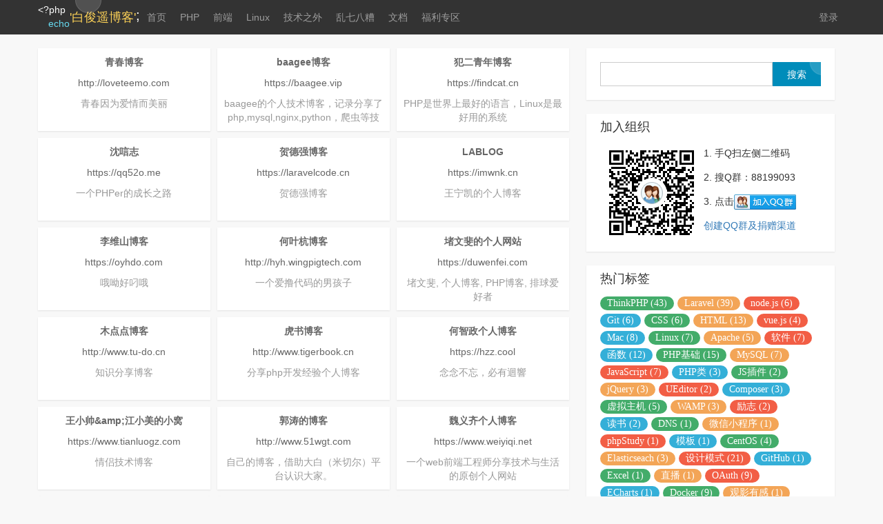

--- FILE ---
content_type: text/html; charset=UTF-8
request_url: https://baijunyao.com/sites
body_size: 10091
content:
<!doctype html>
<html lang="en">
<head>
    <meta charset="UTF-8">
    <title>推荐博客 - 白俊遥博客,技术博客,个人博客模板,php博客系统,设计模式 </title>
    <meta name="keywords" content="推荐博客" />
    <meta name="description" content="推荐博客" />
    <meta http-equiv="Cache-Control" content="no-siteapp" />
    <meta name="viewport" content="width=device-width, initial-scale=1, maximum-scale=1, user-scalable=no">
    <meta name="csrf-token" content="rkfTb1vqA4LLZM88VgKkQxH0jmzwuRVIqjjuST79">
    <link rel="stylesheet" href="/css/app.css?id=798bed9e549ca7a05278c920730f7158">
    </head>
<body>
<header id="b-public-nav" class="navbar navbar-inverse navbar-fixed-top">
    <div class="container">
        <div class="navbar-header">
            <button type="button" class="navbar-toggle collapsed" data-toggle="collapse" data-target="#bs-example-navbar-collapse-1" aria-expanded="false">
                <span class="sr-only">Toggle navigation</span>
                <span class="icon-bar"></span>
                <span class="icon-bar"></span>
                <span class="icon-bar"></span>
            </button>
                            <a class="navbar-brand" href="/">
                    <div class="hidden-xs b-nav-background"></div>
                    <ul class="b-logo-code">
                        <li class="b-lc-start">&lt;?php</li>
                        <li class="b-lc-echo">echo</li>
                    </ul>
                    <p class="b-logo-word">'白俊遥博客'</p>
                    <p class="b-logo-end">;</p>
                </a>
                    </div>
        <div class="collapse navbar-collapse" id="bs-example-navbar-collapse-1">
            <ul class="nav navbar-nav b-nav-parent">
                <li class="hidden-xs b-nav-mobile"></li>
                <li class="b-nav-cname  ">
                    <a href="/">首页</a>
                </li>
                                    <li class="b-nav-cname ">
                        <a href="https://baijunyao.com/categories/27">PHP</a>
                    </li>
                                    <li class="b-nav-cname ">
                        <a href="https://baijunyao.com/categories/28">前端</a>
                    </li>
                                    <li class="b-nav-cname ">
                        <a href="https://baijunyao.com/categories/29">Linux</a>
                    </li>
                                    <li class="b-nav-cname ">
                        <a href="https://baijunyao.com/categories/30">技术之外</a>
                    </li>
                                    <li class="b-nav-cname ">
                        <a href="https://baijunyao.com/categories/31">乱七八糟</a>
                    </li>
                                                    <li class="b-nav-cname ">
                        <a href="https://baijunyao.com/docs">文档</a>
                    </li>
                                    <li class="b-nav-cname ">
                        <a href="https://baijunyao.com/article/171">福利专区</a>
                    </li>
                            </ul>
            <ul id="b-login-word" class="nav navbar-nav navbar-right">
                                    <li class="b-nav-cname b-nav-login">
                        <div class="hidden-xs b-login-mobile"></div>
                        <a class="js-login-btn" href="javascript:;">登录</a>
                    </li>
                            </ul>
        </div>
    </div>
</header>

<div class="b-h-70"></div>

<div id="b-content" class="container">
    <div class="row">
            <div class="col-xs-12 col-md-12 col-lg-8">
                <div class="row" id="b-content-site">
                            <div class="col-xs-12 col-md-4 col-lg-4 b-site">
                    <ul class="b-s-inside">
                        <li class="b-si-name">青春博客</li>
                        <li class="b-si-url">http://loveteemo.com</li>
                        <li class="b-si-description">青春因为爱情而美丽</li>
                    </ul>
                    <a class="b-s-url" href="http://loveteemo.com" target="_blank"></a>
                </div>
                            <div class="col-xs-12 col-md-4 col-lg-4 b-site">
                    <ul class="b-s-inside">
                        <li class="b-si-name">baagee博客</li>
                        <li class="b-si-url">https://baagee.vip</li>
                        <li class="b-si-description">baagee的个人技术博客，记录分享了php,mysql,nginx,python，爬虫等技术实践与总结</li>
                    </ul>
                    <a class="b-s-url" href="https://baagee.vip" target="_blank"></a>
                </div>
                            <div class="col-xs-12 col-md-4 col-lg-4 b-site">
                    <ul class="b-s-inside">
                        <li class="b-si-name">犯二青年博客</li>
                        <li class="b-si-url">https://findcat.cn</li>
                        <li class="b-si-description">PHP是世界上最好的语言，Linux是最好用的系统</li>
                    </ul>
                    <a class="b-s-url" href="https://findcat.cn" target="_blank"></a>
                </div>
                            <div class="col-xs-12 col-md-4 col-lg-4 b-site">
                    <ul class="b-s-inside">
                        <li class="b-si-name">沈唁志</li>
                        <li class="b-si-url">https://qq52o.me</li>
                        <li class="b-si-description">一个PHPer的成长之路</li>
                    </ul>
                    <a class="b-s-url" href="https://qq52o.me" target="_blank"></a>
                </div>
                            <div class="col-xs-12 col-md-4 col-lg-4 b-site">
                    <ul class="b-s-inside">
                        <li class="b-si-name">贺德强博客</li>
                        <li class="b-si-url">https://laravelcode.cn</li>
                        <li class="b-si-description">贺德强博客</li>
                    </ul>
                    <a class="b-s-url" href="https://laravelcode.cn" target="_blank"></a>
                </div>
                            <div class="col-xs-12 col-md-4 col-lg-4 b-site">
                    <ul class="b-s-inside">
                        <li class="b-si-name">LABLOG</li>
                        <li class="b-si-url">https://imwnk.cn</li>
                        <li class="b-si-description">王宁凯的个人博客</li>
                    </ul>
                    <a class="b-s-url" href="https://imwnk.cn" target="_blank"></a>
                </div>
                            <div class="col-xs-12 col-md-4 col-lg-4 b-site">
                    <ul class="b-s-inside">
                        <li class="b-si-name">李维山博客</li>
                        <li class="b-si-url">https://oyhdo.com</li>
                        <li class="b-si-description">哦呦好叼哦</li>
                    </ul>
                    <a class="b-s-url" href="https://oyhdo.com" target="_blank"></a>
                </div>
                            <div class="col-xs-12 col-md-4 col-lg-4 b-site">
                    <ul class="b-s-inside">
                        <li class="b-si-name">何叶杭博客</li>
                        <li class="b-si-url">http://hyh.wingpigtech.com</li>
                        <li class="b-si-description">一个爱撸代码的男孩子</li>
                    </ul>
                    <a class="b-s-url" href="http://hyh.wingpigtech.com" target="_blank"></a>
                </div>
                            <div class="col-xs-12 col-md-4 col-lg-4 b-site">
                    <ul class="b-s-inside">
                        <li class="b-si-name">堵文斐的个人网站</li>
                        <li class="b-si-url">https://duwenfei.com</li>
                        <li class="b-si-description">堵文斐, 个人博客, PHP博客, 排球爱好者</li>
                    </ul>
                    <a class="b-s-url" href="https://duwenfei.com" target="_blank"></a>
                </div>
                            <div class="col-xs-12 col-md-4 col-lg-4 b-site">
                    <ul class="b-s-inside">
                        <li class="b-si-name">木点点博客</li>
                        <li class="b-si-url">http://www.tu-do.cn</li>
                        <li class="b-si-description">知识分享博客</li>
                    </ul>
                    <a class="b-s-url" href="http://www.tu-do.cn" target="_blank"></a>
                </div>
                            <div class="col-xs-12 col-md-4 col-lg-4 b-site">
                    <ul class="b-s-inside">
                        <li class="b-si-name">虎书博客</li>
                        <li class="b-si-url">http://www.tigerbook.cn</li>
                        <li class="b-si-description">分享php开发经验个人博客</li>
                    </ul>
                    <a class="b-s-url" href="http://www.tigerbook.cn" target="_blank"></a>
                </div>
                            <div class="col-xs-12 col-md-4 col-lg-4 b-site">
                    <ul class="b-s-inside">
                        <li class="b-si-name">何智政个人博客</li>
                        <li class="b-si-url">https://hzz.cool</li>
                        <li class="b-si-description">念念不忘，必有迴響</li>
                    </ul>
                    <a class="b-s-url" href="https://hzz.cool" target="_blank"></a>
                </div>
                            <div class="col-xs-12 col-md-4 col-lg-4 b-site">
                    <ul class="b-s-inside">
                        <li class="b-si-name">王小帅&amp;amp;江小美的小窝</li>
                        <li class="b-si-url">https://www.tianluogz.com</li>
                        <li class="b-si-description">情侣技术博客</li>
                    </ul>
                    <a class="b-s-url" href="https://www.tianluogz.com" target="_blank"></a>
                </div>
                            <div class="col-xs-12 col-md-4 col-lg-4 b-site">
                    <ul class="b-s-inside">
                        <li class="b-si-name">郭涛的博客</li>
                        <li class="b-si-url">http://www.51wgt.com</li>
                        <li class="b-si-description">自己的博客，借助大白（米切尔）平台认识大家。</li>
                    </ul>
                    <a class="b-s-url" href="http://www.51wgt.com" target="_blank"></a>
                </div>
                            <div class="col-xs-12 col-md-4 col-lg-4 b-site">
                    <ul class="b-s-inside">
                        <li class="b-si-name">魏义齐个人博客</li>
                        <li class="b-si-url">https://www.weiyiqi.net</li>
                        <li class="b-si-description">一个web前端工程师分享技术与生活的原创个人网站</li>
                    </ul>
                    <a class="b-s-url" href="https://www.weiyiqi.net" target="_blank"></a>
                </div>
                            <div class="col-xs-12 col-md-4 col-lg-4 b-site">
                    <ul class="b-s-inside">
                        <li class="b-si-name">小尾巴</li>
                        <li class="b-si-url">http://xiaowiba.com</li>
                        <li class="b-si-description">好好学习，天天向上</li>
                    </ul>
                    <a class="b-s-url" href="http://xiaowiba.com" target="_blank"></a>
                </div>
                            <div class="col-xs-12 col-md-4 col-lg-4 b-site">
                    <ul class="b-s-inside">
                        <li class="b-si-name">时间里的博客</li>
                        <li class="b-si-url">https://guanchao.site</li>
                        <li class="b-si-description">时间里的个人博客</li>
                    </ul>
                    <a class="b-s-url" href="https://guanchao.site" target="_blank"></a>
                </div>
                            <div class="col-xs-12 col-md-4 col-lg-4 b-site">
                    <ul class="b-s-inside">
                        <li class="b-si-name">SD的小巷</li>
                        <li class="b-si-url">http://www.sdingo.cn</li>
                        <li class="b-si-description">SD的个人博客</li>
                    </ul>
                    <a class="b-s-url" href="http://www.sdingo.cn" target="_blank"></a>
                </div>
                            <div class="col-xs-12 col-md-4 col-lg-4 b-site">
                    <ul class="b-s-inside">
                        <li class="b-si-name">泽林博客</li>
                        <li class="b-si-url">https://www.iacblog.com</li>
                        <li class="b-si-description">关注web前端及PHP后端开发</li>
                    </ul>
                    <a class="b-s-url" href="https://www.iacblog.com" target="_blank"></a>
                </div>
                            <div class="col-xs-12 col-md-4 col-lg-4 b-site">
                    <ul class="b-s-inside">
                        <li class="b-si-name">黄文杨的个人博客</li>
                        <li class="b-si-url">https://www.huangwenyang.cn</li>
                        <li class="b-si-description">自己写的博客网站，用于记录分享自己的学习过程</li>
                    </ul>
                    <a class="b-s-url" href="https://www.huangwenyang.cn" target="_blank"></a>
                </div>
                            <div class="col-xs-12 col-md-4 col-lg-4 b-site">
                    <ul class="b-s-inside">
                        <li class="b-si-name">胖子</li>
                        <li class="b-si-url">http://blog.skyczk.cn</li>
                        <li class="b-si-description">个人博客</li>
                    </ul>
                    <a class="b-s-url" href="http://blog.skyczk.cn" target="_blank"></a>
                </div>
                            <div class="col-xs-12 col-md-4 col-lg-4 b-site">
                    <ul class="b-s-inside">
                        <li class="b-si-name">往昔岁月</li>
                        <li class="b-si-url">http://www.maocaoying.com</li>
                        <li class="b-si-description">義往昔峥嵘岁月稠</li>
                    </ul>
                    <a class="b-s-url" href="http://www.maocaoying.com" target="_blank"></a>
                </div>
                            <div class="col-xs-12 col-md-4 col-lg-4 b-site">
                    <ul class="b-s-inside">
                        <li class="b-si-name">蝈蝈博客</li>
                        <li class="b-si-url">http://cojz8.com</li>
                        <li class="b-si-description">蝈蝈博客</li>
                    </ul>
                    <a class="b-s-url" href="http://cojz8.com" target="_blank"></a>
                </div>
                            <div class="col-xs-12 col-md-4 col-lg-4 b-site">
                    <ul class="b-s-inside">
                        <li class="b-si-name">张伟江博客</li>
                        <li class="b-si-url">https://www.zhangweijiang.com</li>
                        <li class="b-si-description">张伟江博客，是一个专注于分享PHP开发与技术、web网站开发，开源代码，php，linux，mysql等IT技术领域学习经验的个人博客网站</li>
                    </ul>
                    <a class="b-s-url" href="https://www.zhangweijiang.com" target="_blank"></a>
                </div>
                            <div class="col-xs-12 col-md-4 col-lg-4 b-site">
                    <ul class="b-s-inside">
                        <li class="b-si-name">萧小咩的个人笔记</li>
                        <li class="b-si-url">https://www.lzqqdy.cn</li>
                        <li class="b-si-description">个人编程&amp;amp;玩机笔记分享</li>
                    </ul>
                    <a class="b-s-url" href="https://www.lzqqdy.cn" target="_blank"></a>
                </div>
                            <div class="col-xs-12 col-md-4 col-lg-4 b-site">
                    <ul class="b-s-inside">
                        <li class="b-si-name">LukaChen Blog</li>
                        <li class="b-si-url">http://lukachen.com</li>
                        <li class="b-si-description">一个 PHP 程序员</li>
                    </ul>
                    <a class="b-s-url" href="http://lukachen.com" target="_blank"></a>
                </div>
                            <div class="col-xs-12 col-md-4 col-lg-4 b-site">
                    <ul class="b-s-inside">
                        <li class="b-si-name">Lestat&#039;s Blog</li>
                        <li class="b-si-url">https://blog.lestat.me</li>
                        <li class="b-si-description">后端,DevOps方向</li>
                    </ul>
                    <a class="b-s-url" href="https://blog.lestat.me" target="_blank"></a>
                </div>
                            <div class="col-xs-12 col-md-4 col-lg-4 b-site">
                    <ul class="b-s-inside">
                        <li class="b-si-name">阿远博客</li>
                        <li class="b-si-url">http://www.xianhenyuan.com</li>
                        <li class="b-si-description">阿远博客，记录随心生活。</li>
                    </ul>
                    <a class="b-s-url" href="http://www.xianhenyuan.com" target="_blank"></a>
                </div>
                            <div class="col-xs-12 col-md-4 col-lg-4 b-site">
                    <ul class="b-s-inside">
                        <li class="b-si-name">犯二青年的博客</li>
                        <li class="b-si-url">https://findcat.cn</li>
                        <li class="b-si-description">一个平淡的PHP程序员，为了技术而努力！</li>
                    </ul>
                    <a class="b-s-url" href="https://findcat.cn" target="_blank"></a>
                </div>
                            <div class="col-xs-12 col-md-4 col-lg-4 b-site">
                    <ul class="b-s-inside">
                        <li class="b-si-name">九层阁楼</li>
                        <li class="b-si-url">http://www.sisophon.cn</li>
                        <li class="b-si-description">九层阁楼,PHP程序猿的技术博客,PHP是世界上最好的语言</li>
                    </ul>
                    <a class="b-s-url" href="http://www.sisophon.cn" target="_blank"></a>
                </div>
                            <div class="col-xs-12 col-md-4 col-lg-4 b-site">
                    <ul class="b-s-inside">
                        <li class="b-si-name">佛布朗斯基</li>
                        <li class="b-si-url">https://hongzx.cn</li>
                        <li class="b-si-description">关于PHP与Centos技术分享</li>
                    </ul>
                    <a class="b-s-url" href="https://hongzx.cn" target="_blank"></a>
                </div>
                            <div class="col-xs-12 col-md-4 col-lg-4 b-site">
                    <ul class="b-s-inside">
                        <li class="b-si-name">小灰灰博客</li>
                        <li class="b-si-url">https://xiaohuihui.net.cn</li>
                        <li class="b-si-description">是一个分享个人所见、所得及所闻的有趣博客，专注于分享各种技术资源.</li>
                    </ul>
                    <a class="b-s-url" href="https://xiaohuihui.net.cn" target="_blank"></a>
                </div>
                            <div class="col-xs-12 col-md-4 col-lg-4 b-site">
                    <ul class="b-s-inside">
                        <li class="b-si-name">史大坨个人技术博客</li>
                        <li class="b-si-url">https://www.shidatuos.cn</li>
                        <li class="b-si-description">个人博客</li>
                    </ul>
                    <a class="b-s-url" href="https://www.shidatuos.cn" target="_blank"></a>
                </div>
                            <div class="col-xs-12 col-md-4 col-lg-4 b-site">
                    <ul class="b-s-inside">
                        <li class="b-si-name">未十一</li>
                        <li class="b-si-url">http://www.wshiyi.com</li>
                        <li class="b-si-description">未十一博客是未十一基于laravel框架独立开发的个人技术博客</li>
                    </ul>
                    <a class="b-s-url" href="http://www.wshiyi.com" target="_blank"></a>
                </div>
                            <div class="col-xs-12 col-md-4 col-lg-4 b-site">
                    <ul class="b-s-inside">
                        <li class="b-si-name">洛洛の空间</li>
                        <li class="b-si-url">http://www.luoluolzb.cn</li>
                        <li class="b-si-description">个人博客，学习过程记录，技术知识分享</li>
                    </ul>
                    <a class="b-s-url" href="http://www.luoluolzb.cn" target="_blank"></a>
                </div>
                            <div class="col-xs-12 col-md-4 col-lg-4 b-site">
                    <ul class="b-s-inside">
                        <li class="b-si-name">极客博客</li>
                        <li class="b-si-url">https://blog.phpgeeker.com</li>
                        <li class="b-si-description">一个分享自己踩坑经历、掉发指南、BUG开发、熬夜心得的地方，与广大程序员同志共勉。</li>
                    </ul>
                    <a class="b-s-url" href="https://blog.phpgeeker.com" target="_blank"></a>
                </div>
                            <div class="col-xs-12 col-md-4 col-lg-4 b-site">
                    <ul class="b-s-inside">
                        <li class="b-si-name">林昙博客</li>
                        <li class="b-si-url">http://blog.umaske.com</li>
                        <li class="b-si-description">林昙的所思所想，慢就是快</li>
                    </ul>
                    <a class="b-s-url" href="http://blog.umaske.com" target="_blank"></a>
                </div>
                            <div class="col-xs-12 col-md-4 col-lg-4 b-site">
                    <ul class="b-s-inside">
                        <li class="b-si-name">杨攀遥博客</li>
                        <li class="b-si-url">https://www.yangpanyao.com</li>
                        <li class="b-si-description">杨攀遥的个人技术博客</li>
                    </ul>
                    <a class="b-s-url" href="https://www.yangpanyao.com" target="_blank"></a>
                </div>
                            <div class="col-xs-12 col-md-4 col-lg-4 b-site">
                    <ul class="b-s-inside">
                        <li class="b-si-name">吾爱阅读博客</li>
                        <li class="b-si-url">https://52yd.cn</li>
                        <li class="b-si-description">seo优化+网站建设</li>
                    </ul>
                    <a class="b-s-url" href="https://52yd.cn" target="_blank"></a>
                </div>
                            <div class="col-xs-12 col-md-4 col-lg-4 b-site">
                    <ul class="b-s-inside">
                        <li class="b-si-name">技术之路</li>
                        <li class="b-si-url">https://www.sunhuanzhi.com</li>
                        <li class="b-si-description">个人技术博客</li>
                    </ul>
                    <a class="b-s-url" href="https://www.sunhuanzhi.com" target="_blank"></a>
                </div>
                            <div class="col-xs-12 col-md-4 col-lg-4 b-site">
                    <ul class="b-s-inside">
                        <li class="b-si-name">秀才博客</li>
                        <li class="b-si-url">https://www.ergouphp.com</li>
                        <li class="b-si-description">秀才的个人技术博客</li>
                    </ul>
                    <a class="b-s-url" href="https://www.ergouphp.com" target="_blank"></a>
                </div>
                            <div class="col-xs-12 col-md-4 col-lg-4 b-site">
                    <ul class="b-s-inside">
                        <li class="b-si-name">Ptzportal</li>
                        <li class="b-si-url">https://ptzportal.ru</li>
                        <li class="b-si-description">test</li>
                    </ul>
                    <a class="b-s-url" href="https://ptzportal.ru" target="_blank"></a>
                </div>
                            <div class="col-xs-12 col-md-4 col-lg-4 b-site">
                    <ul class="b-s-inside">
                        <li class="b-si-name">技术博客</li>
                        <li class="b-si-url">http://www.51wgt.com</li>
                        <li class="b-si-description">个人技术总结</li>
                    </ul>
                    <a class="b-s-url" href="http://www.51wgt.com" target="_blank"></a>
                </div>
                            <div class="col-xs-12 col-md-4 col-lg-4 b-site">
                    <ul class="b-s-inside">
                        <li class="b-si-name">阿杰的博客</li>
                        <li class="b-si-url">https://www.x-ac.cn</li>
                        <li class="b-si-description">技术积累，个人笔记</li>
                    </ul>
                    <a class="b-s-url" href="https://www.x-ac.cn" target="_blank"></a>
                </div>
                            <div class="col-xs-12 col-md-4 col-lg-4 b-site">
                    <ul class="b-s-inside">
                        <li class="b-si-name">James 博客</li>
                        <li class="b-si-url">https://james.dmzfa.com</li>
                        <li class="b-si-description">个人技术日常所用的教程</li>
                    </ul>
                    <a class="b-s-url" href="https://james.dmzfa.com" target="_blank"></a>
                </div>
                            <div class="col-xs-12 col-md-4 col-lg-4 b-site">
                    <ul class="b-s-inside">
                        <li class="b-si-name">LW放下的博客</li>
                        <li class="b-si-url">http://www.putyy.com</li>
                        <li class="b-si-description">..</li>
                    </ul>
                    <a class="b-s-url" href="http://www.putyy.com" target="_blank"></a>
                </div>
                            <div class="col-xs-12 col-md-4 col-lg-4 b-site">
                    <ul class="b-s-inside">
                        <li class="b-si-name">刘海 | LH-Blog</li>
                        <li class="b-si-url">http://blog.musclewiki.cn</li>
                        <li class="b-si-description">刘海 | LH-Blog</li>
                    </ul>
                    <a class="b-s-url" href="http://blog.musclewiki.cn" target="_blank"></a>
                </div>
                            <div class="col-xs-12 col-md-4 col-lg-4 b-site">
                    <ul class="b-s-inside">
                        <li class="b-si-name">阿航博客</li>
                        <li class="b-si-url">https://www.almostlover.top</li>
                        <li class="b-si-description">php技术分享</li>
                    </ul>
                    <a class="b-s-url" href="https://www.almostlover.top" target="_blank"></a>
                </div>
                            <div class="col-xs-12 col-md-4 col-lg-4 b-site">
                    <ul class="b-s-inside">
                        <li class="b-si-name">fklshare</li>
                        <li class="b-si-url">http://liuzhanrui.com</li>
                        <li class="b-si-description">文章分享</li>
                    </ul>
                    <a class="b-s-url" href="http://liuzhanrui.com" target="_blank"></a>
                </div>
                            <div class="col-xs-12 col-md-4 col-lg-4 b-site">
                    <ul class="b-s-inside">
                        <li class="b-si-name">Debug客栈</li>
                        <li class="b-si-url">https://www.debuginn.cn</li>
                        <li class="b-si-description">做一个爱分享的程序猿</li>
                    </ul>
                    <a class="b-s-url" href="https://www.debuginn.cn" target="_blank"></a>
                </div>
                            <div class="col-xs-12 col-md-4 col-lg-4 b-site">
                    <ul class="b-s-inside">
                        <li class="b-si-name">乔巴博客</li>
                        <li class="b-si-url">https://szdblog.com</li>
                        <li class="b-si-description">步伐虽小，密而不止</li>
                    </ul>
                    <a class="b-s-url" href="https://szdblog.com" target="_blank"></a>
                </div>
                            <div class="col-xs-12 col-md-4 col-lg-4 b-site">
                    <ul class="b-s-inside">
                        <li class="b-si-name">薛定喵君的博客</li>
                        <li class="b-si-url">http://xuedingmiao.com</li>
                        <li class="b-si-description">web前端&amp;amp;小程序开发&amp;amp;产品笔记</li>
                    </ul>
                    <a class="b-s-url" href="http://xuedingmiao.com" target="_blank"></a>
                </div>
                            <div class="col-xs-12 col-md-4 col-lg-4 b-site">
                    <ul class="b-s-inside">
                        <li class="b-si-name">爱狂热博客</li>
                        <li class="b-si-url">http://blog.ekanshu.com.cn</li>
                        <li class="b-si-description">个人学习博客平台，基于白俊瑶博客为基础</li>
                    </ul>
                    <a class="b-s-url" href="http://blog.ekanshu.com.cn" target="_blank"></a>
                </div>
                            <div class="col-xs-12 col-md-4 col-lg-4 b-site">
                    <ul class="b-s-inside">
                        <li class="b-si-name">Hwt博客</li>
                        <li class="b-si-url">https://www.hwt.ink</li>
                        <li class="b-si-description">Hwt博客是一个记录编程心得、分享资源工具、交流编程技术思想的网站，这里有程序员的生活点滴以及程序员对编程、对生活的热爱</li>
                    </ul>
                    <a class="b-s-url" href="https://www.hwt.ink" target="_blank"></a>
                </div>
                            <div class="col-xs-12 col-md-4 col-lg-4 b-site">
                    <ul class="b-s-inside">
                        <li class="b-si-name">huanbird的博客</li>
                        <li class="b-si-url">http://www.democodes.cn</li>
                        <li class="b-si-description">个人博客。记录个人成长</li>
                    </ul>
                    <a class="b-s-url" href="http://www.democodes.cn" target="_blank"></a>
                </div>
                            <div class="col-xs-12 col-md-4 col-lg-4 b-site">
                    <ul class="b-s-inside">
                        <li class="b-si-name">CommandNotFound ⚡️ 坑否</li>
                        <li class="b-si-url">https://commandnotfound.cn</li>
                        <li class="b-si-description">坑否？在全栈的技术道路上，避免可能遇到的各种坑！</li>
                    </ul>
                    <a class="b-s-url" href="https://commandnotfound.cn" target="_blank"></a>
                </div>
                            <div class="col-xs-12 col-md-4 col-lg-4 b-site">
                    <ul class="b-s-inside">
                        <li class="b-si-name">陈政宽的个人博客</li>
                        <li class="b-si-url">https://blog.czkup.cn</li>
                        <li class="b-si-description">个人博客</li>
                    </ul>
                    <a class="b-s-url" href="https://blog.czkup.cn" target="_blank"></a>
                </div>
                            <div class="col-xs-12 col-md-4 col-lg-4 b-site">
                    <ul class="b-s-inside">
                        <li class="b-si-name">赵波&#039;s博客</li>
                        <li class="b-si-url">http://www.zhaobo.top</li>
                        <li class="b-si-description">phper成长博客</li>
                    </ul>
                    <a class="b-s-url" href="http://www.zhaobo.top" target="_blank"></a>
                </div>
                            <div class="col-xs-12 col-md-4 col-lg-4 b-site">
                    <ul class="b-s-inside">
                        <li class="b-si-name">听雪阁</li>
                        <li class="b-si-url">https://www.ghost-ai.com</li>
                        <li class="b-si-description">个人博客 主要记录一些个人在开发中的经验方法</li>
                    </ul>
                    <a class="b-s-url" href="https://www.ghost-ai.com" target="_blank"></a>
                </div>
                            <div class="col-xs-12 col-md-4 col-lg-4 b-site">
                    <ul class="b-s-inside">
                        <li class="b-si-name">钟长森博客</li>
                        <li class="b-si-url">http://zcs8.cn</li>
                        <li class="b-si-description">钟长森博客</li>
                    </ul>
                    <a class="b-s-url" href="http://zcs8.cn" target="_blank"></a>
                </div>
                            <div class="col-xs-12 col-md-4 col-lg-4 b-site">
                    <ul class="b-s-inside">
                        <li class="b-si-name">刘刚刚的博客</li>
                        <li class="b-si-url">http://shaoer.cloud</li>
                        <li class="b-si-description">phper学python的记录</li>
                    </ul>
                    <a class="b-s-url" href="http://shaoer.cloud" target="_blank"></a>
                </div>
                            <div class="col-xs-12 col-md-4 col-lg-4 b-site">
                    <ul class="b-s-inside">
                        <li class="b-si-name">Feanmy&#039;s Blog</li>
                        <li class="b-si-url">https://www.feanmy.com</li>
                        <li class="b-si-description">lnmp技术记录</li>
                    </ul>
                    <a class="b-s-url" href="https://www.feanmy.com" target="_blank"></a>
                </div>
                            <div class="col-xs-12 col-md-4 col-lg-4 b-site">
                    <ul class="b-s-inside">
                        <li class="b-si-name">有趣网</li>
                        <li class="b-si-url">https://funnyphp.cn</li>
                        <li class="b-si-description">有趣网</li>
                    </ul>
                    <a class="b-s-url" href="https://funnyphp.cn" target="_blank"></a>
                </div>
                            <div class="col-xs-12 col-md-4 col-lg-4 b-site">
                    <ul class="b-s-inside">
                        <li class="b-si-name">爱飞的鱼</li>
                        <li class="b-si-url">https://www.llcwyx.com</li>
                        <li class="b-si-description">php</li>
                    </ul>
                    <a class="b-s-url" href="https://www.llcwyx.com" target="_blank"></a>
                </div>
                            <div class="col-xs-12 col-md-4 col-lg-4 b-site">
                    <ul class="b-s-inside">
                        <li class="b-si-name">社交生活交流</li>
                        <li class="b-si-url">http://www.big4ever.com</li>
                        <li class="b-si-description">微信公众号，微信小程序开发</li>
                    </ul>
                    <a class="b-s-url" href="http://www.big4ever.com" target="_blank"></a>
                </div>
                            <div class="col-xs-12 col-md-4 col-lg-4 b-site">
                    <ul class="b-s-inside">
                        <li class="b-si-name">M先生的博客</li>
                        <li class="b-si-url">https://www.maizhijian.com</li>
                        <li class="b-si-description">技术分享博客</li>
                    </ul>
                    <a class="b-s-url" href="https://www.maizhijian.com" target="_blank"></a>
                </div>
                            <div class="col-xs-12 col-md-4 col-lg-4 b-site">
                    <ul class="b-s-inside">
                        <li class="b-si-name">赤狐博客</li>
                        <li class="b-si-url">https://blog.51chihu.com</li>
                        <li class="b-si-description">赤狐博客</li>
                    </ul>
                    <a class="b-s-url" href="https://blog.51chihu.com" target="_blank"></a>
                </div>
                            <div class="col-xs-12 col-md-4 col-lg-4 b-site">
                    <ul class="b-s-inside">
                        <li class="b-si-name">编码会馆</li>
                        <li class="b-si-url">http://www.seedblog.cn</li>
                        <li class="b-si-description">技术博客</li>
                    </ul>
                    <a class="b-s-url" href="http://www.seedblog.cn" target="_blank"></a>
                </div>
                            <div class="col-xs-12 col-md-4 col-lg-4 b-site">
                    <ul class="b-s-inside">
                        <li class="b-si-name">码上有钱</li>
                        <li class="b-si-url">https://oldcai688.com</li>
                        <li class="b-si-description">技术分享</li>
                    </ul>
                    <a class="b-s-url" href="https://oldcai688.com" target="_blank"></a>
                </div>
                        <div class="col-xs-12 col-md-4 col-lg-4 b-site">
                <div class="b-s-inside">
                    <img class="b-s-plus" src="/images/home/plus.png">
                    <a class="b-s-url js-add-site" href="javascript:;" ></a>
                </div>
            </div>
        </div>
    </div>

    <!-- 申请模态框开始 -->
    <div class="modal fade" id="b-modal-site" tabindex="-1" role="dialog" aria-labelledby="myModalLabel2" aria-hidden="true">
        <div class="modal-dialog">
            <div class="modal-content row">
                <div class="col-xs-12 col-md-12 col-lg-12">
                    <div class="modal-header">
                        <button type="button" class="close" data-dismiss="modal" aria-label="Close"><span aria-hidden="true">&times;</span></button>
                        <h4 class="modal-title b-ta-center" id="myModalLabel">申请 <span class="b-hint">(请添加本站的友情链接)</span></h4>
                    </div>
                </div>
                <div class="col-xs-12 col-md-12 col-lg-12 b-submit-site">
                    <form class="form-horizontal" role="form" method="post">
                        <div class="form-group">
                            <label for="name" class="col-sm-3 control-label">网站名</label>
                            <div class="col-sm-9">
                                <input type="text" class="form-control" name="name">
                            </div>
                        </div>
                        <div class="form-group">
                            <label for="url" class="col-sm-3 control-label">链接</label>
                            <div class="col-sm-9">
                                <input type="text" class="form-control" name="url">
                            </div>
                        </div>
                        <div class="form-group">
                            <label for="description" class="col-sm-3 control-label">描述</label>
                            <div class="col-sm-9">
                                <input type="text" class="form-control" name="description">
                            </div>
                        </div>
                        <div class="form-group">
                            <label for="email" class="col-sm-3 control-label">邮箱</label>
                            <div class="col-sm-9">
                                <input type="text" class="form-control" name="email" placeholder="用于接收通知的邮箱">
                            </div>
                        </div>
                    </form>
                </div>
                <div class="col-xs-12 col-md-12 col-lg-12">
                    <div class="modal-footer">
                        <button type="button" class="btn btn-primary center-block b-s-submit">提 交</button>
                    </div>
                </div>
            </div>
        </div>
    </div>
    <!-- 申请模态框结束 -->
        <div id="b-public-right" class="col-lg-4 hidden-xs hidden-sm hidden-md">
            <div class="b-search">
                <form class="form-inline" role="form" action="https://baijunyao.com/search" method="get">
                    <input class="b-search-text" type="text" name="wd">
                    <input class="b-search-submit" type="submit" value="搜索">
                </form>
            </div>
                            <div class="b-qun">
                    <h4 class="b-title">加入组织</h4>
                    <ul class="b-all-tname">
                        <li class="b-qun-or-code">
                            <img src="https://baijunyao.com/images/default/qr_code.png" alt="QQ">
                        </li>
                        <li class="b-qun-word">
                            <p class="b-qun-nuber">
                                1. 手Q扫左侧二维码
                            </p>
                            <p class="b-qun-nuber">
                                2. 搜Q群：88199093
                            </p>
                            <p class="b-qun-code">
                                3. 点击<a href="//shang.qq.com/wpa/qunwpa?idkey=bba3fea90444ee6caf1fb1366027873fe14e86bada254d41ce67768fadd729ee" target="_blank" rel="nofollow"><img border="0" src="//pub.idqqimg.com/wpa/images/group.png" alt="白俊遥博客群" title="白俊遥博客群"></a>
                            </p>
                            <p class="b-qun-article">
                                                                    <a href="https://baijunyao.com/articles/124" target="_blank">创建QQ群及捐赠渠道</a>
                                                            </p>
                        </li>
                    </ul>
                </div>
                        <div class="b-tags">
                <h4 class="b-title">热门标签</h4>
                <ul class="b-all-tname">
                                            <li class="b-tname">
                            <a class="b-tag-style-0" href="https://baijunyao.com/tags/31">ThinkPHP (43)</a>
                        </li>
                                            <li class="b-tname">
                            <a class="b-tag-style-1" href="https://baijunyao.com/tags/42">Laravel (39)</a>
                        </li>
                                            <li class="b-tname">
                            <a class="b-tag-style-2" href="https://baijunyao.com/tags/45">node.js (6)</a>
                        </li>
                                            <li class="b-tname">
                            <a class="b-tag-style-3" href="https://baijunyao.com/tags/46">Git (6)</a>
                        </li>
                                            <li class="b-tname">
                            <a class="b-tag-style-0" href="https://baijunyao.com/tags/29">CSS (6)</a>
                        </li>
                                            <li class="b-tname">
                            <a class="b-tag-style-1" href="https://baijunyao.com/tags/26">HTML (13)</a>
                        </li>
                                            <li class="b-tname">
                            <a class="b-tag-style-2" href="https://baijunyao.com/tags/44">vue.js (4)</a>
                        </li>
                                            <li class="b-tname">
                            <a class="b-tag-style-3" href="https://baijunyao.com/tags/41">Mac (8)</a>
                        </li>
                                            <li class="b-tname">
                            <a class="b-tag-style-0" href="https://baijunyao.com/tags/20">Linux (7)</a>
                        </li>
                                            <li class="b-tname">
                            <a class="b-tag-style-1" href="https://baijunyao.com/tags/22">Apache (5)</a>
                        </li>
                                            <li class="b-tname">
                            <a class="b-tag-style-2" href="https://baijunyao.com/tags/38">软件 (7)</a>
                        </li>
                                            <li class="b-tname">
                            <a class="b-tag-style-3" href="https://baijunyao.com/tags/27">函数 (12)</a>
                        </li>
                                            <li class="b-tname">
                            <a class="b-tag-style-0" href="https://baijunyao.com/tags/39">PHP基础 (15)</a>
                        </li>
                                            <li class="b-tname">
                            <a class="b-tag-style-1" href="https://baijunyao.com/tags/32">MySQL (7)</a>
                        </li>
                                            <li class="b-tname">
                            <a class="b-tag-style-2" href="https://baijunyao.com/tags/34">JavaScript (7)</a>
                        </li>
                                            <li class="b-tname">
                            <a class="b-tag-style-3" href="https://baijunyao.com/tags/33">PHP类 (3)</a>
                        </li>
                                            <li class="b-tname">
                            <a class="b-tag-style-0" href="https://baijunyao.com/tags/37">JS插件 (2)</a>
                        </li>
                                            <li class="b-tname">
                            <a class="b-tag-style-1" href="https://baijunyao.com/tags/28">jQuery (3)</a>
                        </li>
                                            <li class="b-tname">
                            <a class="b-tag-style-2" href="https://baijunyao.com/tags/30">UEditor (2)</a>
                        </li>
                                            <li class="b-tname">
                            <a class="b-tag-style-3" href="https://baijunyao.com/tags/47">Composer (3)</a>
                        </li>
                                            <li class="b-tname">
                            <a class="b-tag-style-0" href="https://baijunyao.com/tags/23">虚拟主机 (5)</a>
                        </li>
                                            <li class="b-tname">
                            <a class="b-tag-style-1" href="https://baijunyao.com/tags/24">WAMP (3)</a>
                        </li>
                                            <li class="b-tname">
                            <a class="b-tag-style-2" href="https://baijunyao.com/tags/25">励志 (2)</a>
                        </li>
                                            <li class="b-tname">
                            <a class="b-tag-style-3" href="https://baijunyao.com/tags/35">读书 (2)</a>
                        </li>
                                            <li class="b-tname">
                            <a class="b-tag-style-0" href="https://baijunyao.com/tags/50">DNS (1)</a>
                        </li>
                                            <li class="b-tname">
                            <a class="b-tag-style-1" href="https://baijunyao.com/tags/49">微信小程序 (1)</a>
                        </li>
                                            <li class="b-tname">
                            <a class="b-tag-style-2" href="https://baijunyao.com/tags/48">phpStudy (1)</a>
                        </li>
                                            <li class="b-tname">
                            <a class="b-tag-style-3" href="https://baijunyao.com/tags/53">模板 (1)</a>
                        </li>
                                            <li class="b-tname">
                            <a class="b-tag-style-0" href="https://baijunyao.com/tags/21">CentOS (4)</a>
                        </li>
                                            <li class="b-tname">
                            <a class="b-tag-style-1" href="https://baijunyao.com/tags/55">Elasticseach (3)</a>
                        </li>
                                            <li class="b-tname">
                            <a class="b-tag-style-2" href="https://baijunyao.com/tags/57">设计模式 (21)</a>
                        </li>
                                            <li class="b-tname">
                            <a class="b-tag-style-3" href="https://baijunyao.com/tags/58">GitHub (1)</a>
                        </li>
                                            <li class="b-tname">
                            <a class="b-tag-style-0" href="https://baijunyao.com/tags/60">Excel (1)</a>
                        </li>
                                            <li class="b-tname">
                            <a class="b-tag-style-1" href="https://baijunyao.com/tags/62">直播 (1)</a>
                        </li>
                                            <li class="b-tname">
                            <a class="b-tag-style-2" href="https://baijunyao.com/tags/61">OAuth (9)</a>
                        </li>
                                            <li class="b-tname">
                            <a class="b-tag-style-3" href="https://baijunyao.com/tags/40">ECharts (1)</a>
                        </li>
                                            <li class="b-tname">
                            <a class="b-tag-style-0" href="https://baijunyao.com/tags/63">Docker (9)</a>
                        </li>
                                            <li class="b-tname">
                            <a class="b-tag-style-1" href="https://baijunyao.com/tags/43">观影有感 (1)</a>
                        </li>
                                            <li class="b-tname">
                            <a class="b-tag-style-2" href="https://baijunyao.com/tags/51">Word (1)</a>
                        </li>
                                            <li class="b-tname">
                            <a class="b-tag-style-3" href="https://baijunyao.com/tags/52">PDF (1)</a>
                        </li>
                                            <li class="b-tname">
                            <a class="b-tag-style-0" href="https://baijunyao.com/tags/64">多语言 (1)</a>
                        </li>
                                            <li class="b-tname">
                            <a class="b-tag-style-1" href="https://baijunyao.com/tags/65">PHPUnit (1)</a>
                        </li>
                                            <li class="b-tname">
                            <a class="b-tag-style-2" href="https://baijunyao.com/tags/54">旅游 (1)</a>
                        </li>
                                            <li class="b-tname">
                            <a class="b-tag-style-3" href="https://baijunyao.com/tags/66">区块链 (1)</a>
                        </li>
                                            <li class="b-tname">
                            <a class="b-tag-style-0" href="https://baijunyao.com/tags/59">福利专区 (1)</a>
                        </li>
                                    </ul>
            </div>
            <div class="b-recommend">
                <h4 class="b-title">置顶推荐</h4>
                <p class="b-recommend-p">
                                            <a class="b-recommend-a" href="https://baijunyao.com/articles/200" target="_blank"><span class="fa fa-th-list b-black"></span> OAuth 系列(一)序言</a>
                                            <a class="b-recommend-a" href="https://baijunyao.com/articles/196" target="_blank"><span class="fa fa-th-list b-black"></span> 最适合入门的Laravel中级教程(一)序言</a>
                                            <a class="b-recommend-a" href="https://baijunyao.com/articles/189" target="_blank"><span class="fa fa-th-list b-black"></span> laravel passport加密jwt格式的access_token中的sub(user_id)字段</a>
                                            <a class="b-recommend-a" href="https://baijunyao.com/articles/171" target="_blank"><span class="fa fa-th-list b-black"></span> 福利专区</a>
                                            <a class="b-recommend-a" href="https://baijunyao.com/articles/131" target="_blank"><span class="fa fa-th-list b-black"></span> 最适合入门的laravel初级教程(一)序言</a>
                                            <a class="b-recommend-a" href="https://baijunyao.com/articles/124" target="_blank"><span class="fa fa-th-list b-black"></span> 创建QQ群及捐赠渠道</a>
                                            <a class="b-recommend-a" href="https://baijunyao.com/articles/60" target="_blank"><span class="fa fa-th-list b-black"></span> thinkphp的目录结构设计经验总结</a>
                                            <a class="b-recommend-a" href="https://baijunyao.com/articles/58" target="_blank"><span class="fa fa-th-list b-black"></span> javascript中的那些让人摸不着头脑的不=</a>
                                    </p>
            </div>
            <div class="b-comment-list">
                <h4 class="b-title">最新评论</h4>
                <div>
                                            <ul class="b-new-comment  b-new-commit-first ">
                            <img class="b-head-img bjy-lazyload" src="/images/default/avatar.jpg" data-src="/uploads/avatar/994.jpg" alt="我看看不到">
                            <li class="b-nickname">
                                我看看不到 <i class="fa fa-qq"></i> <span>1个月前</span>
                            </li>
                            <li class="b-nc-article">
                                评论 <a href="https://baijunyao.com/articles/229#comment-4857" target="_blank">推荐一个 PHP AST 工具</a>
                            </li>
                            <li class="b-content">
                                111
                            </li>
                        </ul>
                                            <ul class="b-new-comment ">
                            <img class="b-head-img bjy-lazyload" src="/images/default/avatar.jpg" data-src="/uploads/avatar/4520.jpg" alt="森野">
                            <li class="b-nickname">
                                森野 <i class="fa fa-qq"></i> <span>2个月前</span>
                            </li>
                            <li class="b-nc-article">
                                评论 <a href="https://baijunyao.com/articles/48#comment-4856" target="_blank">将中文字符串分割为数组 解决str_sp</a>
                            </li>
                            <li class="b-content">
                                高手
                            </li>
                        </ul>
                                            <ul class="b-new-comment ">
                            <img class="b-head-img bjy-lazyload" src="/images/default/avatar.jpg" data-src="/uploads/avatar/4519.jpg" alt="小小怪">
                            <li class="b-nickname">
                                小小怪 <i class="fa fa-qq"></i> <span>6个月前</span>
                            </li>
                            <li class="b-nc-article">
                                评论 <a href="https://baijunyao.com/articles/228#comment-4855" target="_blank">GitHub 账号领取 Fluence </a>
                            </li>
                            <li class="b-content">
                                good
                            </li>
                        </ul>
                                            <ul class="b-new-comment ">
                            <img class="b-head-img bjy-lazyload" src="/images/default/avatar.jpg" data-src="/uploads/avatar/4474.jpg" alt="每一天，为明天。">
                            <li class="b-nickname">
                                每一天，为明天。 <i class="fa fa-qq"></i> <span>8个月前</span>
                            </li>
                            <li class="b-nc-article">
                                评论 <a href="https://baijunyao.com/articles/229#comment-4853" target="_blank">推荐一个 PHP AST 工具</a>
                            </li>
                            <li class="b-content">
                                大佬，还在技术圈子里面吧
                            </li>
                        </ul>
                                            <ul class="b-new-comment ">
                            <img class="b-head-img bjy-lazyload" src="/images/default/avatar.jpg" data-src="/uploads/avatar/4507.jpg" alt="汉工">
                            <li class="b-nickname">
                                汉工 <i class="fa fa-qq"></i> <span>1年前</span>
                            </li>
                            <li class="b-nc-article">
                                评论 <a href="https://baijunyao.com/articles/124#comment-4852" target="_blank">创建QQ群及捐赠渠道</a>
                            </li>
                            <li class="b-content">
                                微信已打赏， QQ：669810056
                            </li>
                        </ul>
                                            <ul class="b-new-comment ">
                            <img class="b-head-img bjy-lazyload" src="/images/default/avatar.jpg" data-src="/uploads/avatar/4506.jpg" alt="轻逸">
                            <li class="b-nickname">
                                轻逸 <i class="fa fa-qq"></i> <span>1年前</span>
                            </li>
                            <li class="b-nc-article">
                                评论 <a href="https://baijunyao.com/articles/229#comment-4851" target="_blank">推荐一个 PHP AST 工具</a>
                            </li>
                            <li class="b-content">
                                hello
                            </li>
                        </ul>
                                            <ul class="b-new-comment ">
                            <img class="b-head-img bjy-lazyload" src="/images/default/avatar.jpg" data-src="/uploads/avatar/4500.jpg" alt="LooseLi">
                            <li class="b-nickname">
                                LooseLi <i class="fa fa-github"></i> <span>1年前</span>
                            </li>
                            <li class="b-nc-article">
                                评论 <a href="https://baijunyao.com/articles/228#comment-4850" target="_blank">GitHub 账号领取 Fluence </a>
                            </li>
                            <li class="b-content">
                                大佬，你好。请教一下后续如何提现呢？
                            </li>
                        </ul>
                                            <ul class="b-new-comment ">
                            <img class="b-head-img bjy-lazyload" src="/images/default/avatar.jpg" data-src="/uploads/avatar/4475.jpg" alt="袁老师">
                            <li class="b-nickname">
                                袁老师 <i class="fa fa-qq"></i> <span>1年前</span>
                            </li>
                            <li class="b-nc-article">
                                评论 <a href="https://baijunyao.com/articles/228#comment-4849" target="_blank">GitHub 账号领取 Fluence </a>
                            </li>
                            <li class="b-content">
                                很棒
                            </li>
                        </ul>
                                            <ul class="b-new-comment ">
                            <img class="b-head-img bjy-lazyload" src="/images/default/avatar.jpg" data-src="/uploads/avatar/4484.jpg" alt="6666">
                            <li class="b-nickname">
                                6666 <i class="fa fa-qq"></i> <span>1年前</span>
                            </li>
                            <li class="b-nc-article">
                                评论 <a href="https://baijunyao.com/articles/223#comment-4848" target="_blank">非常实用的为公司和个人项目分别设置 Gi</a>
                            </li>
                            <li class="b-content">
                                房贷的发放的
                            </li>
                        </ul>
                                            <ul class="b-new-comment ">
                            <img class="b-head-img bjy-lazyload" src="/images/default/avatar.jpg" data-src="/uploads/avatar/2596.jpg" alt="">
                            <li class="b-nickname">
                                 <i class="fa fa-qq"></i> <span>1年前</span>
                            </li>
                            <li class="b-nc-article">
                                评论 <a href="https://baijunyao.com/articles/166#comment-4847" target="_blank">php设计模式(七)使用反射来优化抽象工</a>
                            </li>
                            <li class="b-content">
                                白哥讲的真是乱八七糟啊
                            </li>
                        </ul>
                                            <ul class="b-new-comment ">
                            <img class="b-head-img bjy-lazyload" src="/images/default/avatar.jpg" data-src="/uploads/avatar/4481.jpg" alt="‭">
                            <li class="b-nickname">
                                ‭ <i class="fa fa-qq"></i> <span>1年前</span>
                            </li>
                            <li class="b-nc-article">
                                评论 <a href="https://baijunyao.com/articles/104#comment-4846" target="_blank">开源项目系列之thinkphp-bjyb</a>
                            </li>
                            <li class="b-content">
                                我按照一步一步来配置部署 打开之后确什么都没有是什么情况？
                            </li>
                        </ul>
                                            <ul class="b-new-comment ">
                            <img class="b-head-img bjy-lazyload" src="/images/default/avatar.jpg" data-src="/uploads/avatar/4465.jpg" alt="校尉">
                            <li class="b-nickname">
                                校尉 <i class="fa fa-qq"></i> <span>3年前</span>
                            </li>
                            <li class="b-nc-article">
                                评论 <a href="https://baijunyao.com/articles/221#comment-4845" target="_blank">多语言开发需要了解的国家语种代码标准</a>
                            </li>
                            <li class="b-content">
                                额鹅鹅鹅
                            </li>
                        </ul>
                                            <ul class="b-new-comment ">
                            <img class="b-head-img bjy-lazyload" src="/images/default/avatar.jpg" data-src="/uploads/avatar/4460.jpg" alt="自由自在">
                            <li class="b-nickname">
                                自由自在 <i class="fa fa-qq"></i> <span>3年前</span>
                            </li>
                            <li class="b-nc-article">
                                评论 <a href="https://baijunyao.com/articles/222#comment-4844" target="_blank">一份经过时间检验的 Laravel PH</a>
                            </li>
                            <li class="b-content">
                                加油
                            </li>
                        </ul>
                                            <ul class="b-new-comment ">
                            <img class="b-head-img bjy-lazyload" src="/images/default/avatar.jpg" data-src="/uploads/avatar/4454.jpg" alt="默然">
                            <li class="b-nickname">
                                默然 <i class="fa fa-qq"></i> <span>3年前</span>
                            </li>
                            <li class="b-nc-article">
                                评论 <a href="https://baijunyao.com/articles/223#comment-4843" target="_blank">非常实用的为公司和个人项目分别设置 Gi</a>
                            </li>
                            <li class="b-content">
                                
                            </li>
                        </ul>
                                            <ul class="b-new-comment ">
                            <img class="b-head-img bjy-lazyload" src="/images/default/avatar.jpg" data-src="/uploads/avatar/4445.jpg" alt="电脑维修全市上门17625370078">
                            <li class="b-nickname">
                                电脑维修全市上门17625370078 <i class="fa fa-qq"></i> <span>3年前</span>
                            </li>
                            <li class="b-nc-article">
                                评论 <a href="https://baijunyao.com/articles/189#comment-4842" target="_blank">laravel passport加密jw</a>
                            </li>
                            <li class="b-content">
                                大佬
                            </li>
                        </ul>
                                            <ul class="b-new-comment ">
                            <img class="b-head-img bjy-lazyload" src="/images/default/avatar.jpg" data-src="/uploads/avatar/4445.jpg" alt="电脑维修全市上门17625370078">
                            <li class="b-nickname">
                                电脑维修全市上门17625370078 <i class="fa fa-qq"></i> <span>3年前</span>
                            </li>
                            <li class="b-nc-article">
                                评论 <a href="https://baijunyao.com/articles/221#comment-4841" target="_blank">多语言开发需要了解的国家语种代码标准</a>
                            </li>
                            <li class="b-content">
                                
                            </li>
                        </ul>
                                            <ul class="b-new-comment ">
                            <img class="b-head-img bjy-lazyload" src="/images/default/avatar.jpg" data-src="/uploads/avatar/4443.jpg" alt="龙城男人">
                            <li class="b-nickname">
                                龙城男人 <i class="fa fa-qq"></i> <span>3年前</span>
                            </li>
                            <li class="b-nc-article">
                                评论 <a href="https://baijunyao.com/articles/223#comment-4840" target="_blank">非常实用的为公司和个人项目分别设置 Gi</a>
                            </li>
                            <li class="b-content">
                                请先登录后回复评论
                            </li>
                        </ul>
                                    </div>
            </div>
            <div class="b-link">
                <h4 class="b-title">友情链接</h4>
                <p>
                                            <a class="b-link-a" href="https://laravel.geekai.co" target="_blank"><span class="fa fa-link b-black"></span> Laravel学院</a>
                                            <a class="b-link-a" href="https://garymeng.com" target="_blank"><span class="fa fa-link b-black"></span> Gary&#039;s Blog</a>
                                            <a class="b-link-a" href="http://wujunze.com" target="_blank"><span class="fa fa-link b-black"></span> 吴钧泽博客</a>
                                            <a class="b-link-a" href="http://loveteemo.com/" target="_blank"><span class="fa fa-link b-black"></span> 青春博客</a>
                                            <a class="b-link-a" href="http://www.koukousky.com" target="_blank"><span class="fa fa-link b-black"></span> koukou的博客</a>
                                            <a class="b-link-a" href="http://www.phpernote.com" target="_blank"><span class="fa fa-link b-black"></span> php程序员的笔记</a>
                                            <a class="b-link-a" href="http://www.blogxuan.com" target="_blank"><span class="fa fa-link b-black"></span> 玄玄博客</a>
                                            <a class="b-link-a" href="http://www.023xs.cn" target="_blank"><span class="fa fa-link b-black"></span> 小张个人博客_不忘初心</a>
                                            <a class="b-link-a" href="http://zixuephp.net" target="_blank"><span class="fa fa-link b-black"></span> php自学网</a>
                                            <a class="b-link-a" href="https://lulublog.cn" target="_blank"><span class="fa fa-link b-black"></span> lulublog</a>
                                            <a class="b-link-a" href="http://www.php20.cn" target="_blank"><span class="fa fa-link b-black"></span> 仙士可博客</a>
                                            <a class="b-link-a" href="http://www.hotxf.com" target="_blank"><span class="fa fa-link b-black"></span> 小风博客</a>
                                            <a class="b-link-a" href="https://www.708034.cn" target="_blank"><span class="fa fa-link b-black"></span> 二宝博客</a>
                                            <a class="b-link-a" href="http://www.hxinq.com" target="_blank"><span class="fa fa-link b-black"></span> 黄信强个人博客</a>
                                            <a class="b-link-a" href="http://www.chinacion.cn" target="_blank"><span class="fa fa-link b-black"></span> 赵华伟自媒体博客</a>
                                            <a class="b-link-a" href="https://fengkui.net" target="_blank"><span class="fa fa-link b-black"></span> 冯奎博客</a>
                                            <a class="b-link-a" href="https://www.chenxuhou.com" target="_blank"><span class="fa fa-link b-black"></span> 程序猴博客</a>
                                            <a class="b-link-a" href="https://www.phpbloger.com" target="_blank"><span class="fa fa-link b-black"></span> 唐轶俊博客</a>
                                            <a class="b-link-a" href="https://www.css3er.com" target="_blank"><span class="fa fa-link b-black"></span> 小周个人博客</a>
                                            <a class="b-link-a" href="https://www.yht7.com" target="_blank"><span class="fa fa-link b-black"></span> 云海天教程</a>
                                            <a class="b-link-a" href="https://www.fengsanlang.cn" target="_blank"><span class="fa fa-link b-black"></span> 风三郎博客</a>
                                            <a class="b-link-a" href="https://baijunyao.com/sites"><span class="fa fa-link b-black"></span> 更多 </a>
                </p>
            </div>
        </div>
    </div>
</div>

<footer id="b-foot">
    <div class="container">
        <div class="row b-content">
            <dl class="col-xs-12 col-sm-6 col-md-3 col-lg-3">
                <dt>权益</dt>
                <dd>许可协议：<a rel="nofollow" href="https://creativecommons.org/licenses/by-nc-nd/4.0/deed.en" target="_blank">CC BY-NC 4.0</a></dd>
                <dd>版权所有：© 2014-2026</dd>
                                    <dd>联系邮箱：<a href="mailto:baijunyao@baijunyao.com">baijunyao@baijunyao.com</a></dd>
                                                    <dd>ICP 备案：<a rel="nofollow" href="https://beian.miit.gov.cn" target="_blank">豫ICP备14009546号-3</a></dd>
                            </dl>

            <dl class="col-xs-12 col-sm-6 col-md-3 col-lg-3">
                <dt>架构</dt>
                <dd>项目名称：<a rel="nofollow" href="https://github.com/baijunyao/laravel-bjyblog" target="_blank">laravel-bjyblog</a></dd>
                <dd>博客版本：<a rel="nofollow" href="https://github.com/baijunyao/laravel-bjyblog" target="_blank">v17.0.5-develop</a></dd>
                <dd>框架版本：<a rel="nofollow"  href="https://github.com/laravel/framework" target="_blank">laravel-v9.52.0</a></dd>
                <dd>项目作者：<a href="https://baijunyao.com">白俊遥</a></dd>
                <dd>主题名称：<a rel="nofollow" href="https://github.com/baijunyao/blog-theme-blueberry">blog-theme-blueberry</a></dd>
                <dd>主题作者：<a href="https://baijunyao.com">白俊遥</a></dd>
            </dl>

            <dl class="col-xs-12 col-sm-6 col-md-3 col-lg-3">
                <dt>统计</dt>
                <dd>文章总数：201</dd>
                <dd>评论总数：4625</dd>
                <dd>登录用户：4516</dd>
                <dd>随言碎语：41</dd>
            </dl>

                            <dl class="col-xs-12 col-sm-12 col-md-3 col-lg-3 b-social">
                    <dt>Social</dt>
                    <dd class="b-small-logo">
                                                                                    <a rel="nofollow" href="https://github.com/baijunyao" target="_blank"><img src="https://baijunyao.com/images/home/social-github.png" alt="github"></a>
                                                                                                                                                                    <a rel="nofollow" href="https://gitee.com/baijunyao" target="_blank"><img src="https://baijunyao.com/images/home/social-gitee.png" alt="gitee"></a>
                                                                                                                                                                                                                                                                            <a rel="nofollow" href="https://www.zhihu.com/people/baijunyao" target="_blank"><img src="https://baijunyao.com/images/home/social-zhihu.png" alt="zhihu"></a>
                                                                                                                <a rel="nofollow" href="https://weibo.com/baijunyao" target="_blank"><img src="https://baijunyao.com/images/home/social-weibo.png" alt="weibo"></a>
                                                                                                                <a rel="nofollow" href="https://www.upyun.com/?utm_source=lianmeng&amp;utm_medium=referral&amp;invite=ryzYxP7JN" target="_blank"><img src="https://baijunyao.com/images/home/social-upyun.png" alt="upyun"></a>
                                                                        </dd>
                </dl>
                    </div>
    </div>
    <a class="go-top fa fa-angle-up animated jello" href="javascript:;"></a>
</footer>

<div class="modal fade" id="b-modal-login" tabindex="-1" role="dialog" aria-labelledby="myModalLabel" aria-hidden="true">
    <div class="modal-dialog">
        <div class="modal-content row">
            <div class="col-xs-12 col-md-12 col-lg-12">
                <div class="modal-header">
                    <button type="button" class="close" data-dismiss="modal" aria-label="Close"><span aria-hidden="true">&times;</span></button>
                    <h4 class="modal-title b-ta-center" id="myModalLabel">无需注册，用以下帐号即可直接登录。</h4>
                </div>
            </div>
            <div class="col-xs-12 col-md-12 col-lg-12 b-login-row">
                                    <a class="fa fa-qq" href="https://baijunyao.com/auth/socialite/redirectToProvider/qq" alt="qq" title="qq"></a>
                                    <a class="fa fa-weibo" href="https://baijunyao.com/auth/socialite/redirectToProvider/weibo" alt="weibo" title="weibo"></a>
                                    <a class="fa fa-github" href="https://baijunyao.com/auth/socialite/redirectToProvider/github" alt="github" title="github"></a>
                
                            </div>
        </div>
    </div>
</div>
<script>
    // 定义评论url
    ajaxCommentUrl = "https://baijunyao.com/comments";
    ajaxLikeUrl = "https://baijunyao.com/likes/store";
    ajaxUnLikeUrl = "https://baijunyao.com/likes/destroy";
    ajaxLogoutUrl = "https://baijunyao.com/auth/socialite/logout";
    ajaxSiteUrl = "https://baijunyao.com/sites";
    socialiteUserShowUrl = "https://baijunyao.com/socialiteUsers/me";
    titleName = '白俊遥博客';
    jsSocialsConfig = {
    shares: ["email", "twitter", "facebook", "googleplus", "linkedin", "pinterest", "stumbleupon", "pocket", "whatsapp", "messenger", "vkontakte", "telegram", "line"],
    showLabel: false,
    showCount: false,
    shareIn: "popup"
};
    sharejsConfig = {
    sites: ["weibo", "qq", "wechat", "douban", "qzone", "linkedin", "facebook", "twitter", "google"]
};
    pleaseLogInFirst = '请先登录。';
    submittedSuccessfullyWaitingForApprove = '提交成功，等待审核。';
</script>
<script src="/js/app.js?id=87383da990d8c23e94e117fdb1be043a"></script>
<script>
var _hmt = _hmt || [];
(function() {
  var hm = document.createElement("script");
  hm.src = "//hm.baidu.com/hm.js?c3338ec467285d953aba86d9bd01cd93";
  var s = document.getElementsByTagName("script")[0]; 
  s.parentNode.insertBefore(hm, s);
})();
</script>
    <script src="https://baijunyao.com/statics/layer-2.4/layer.js"></script>
</body>
</html>
